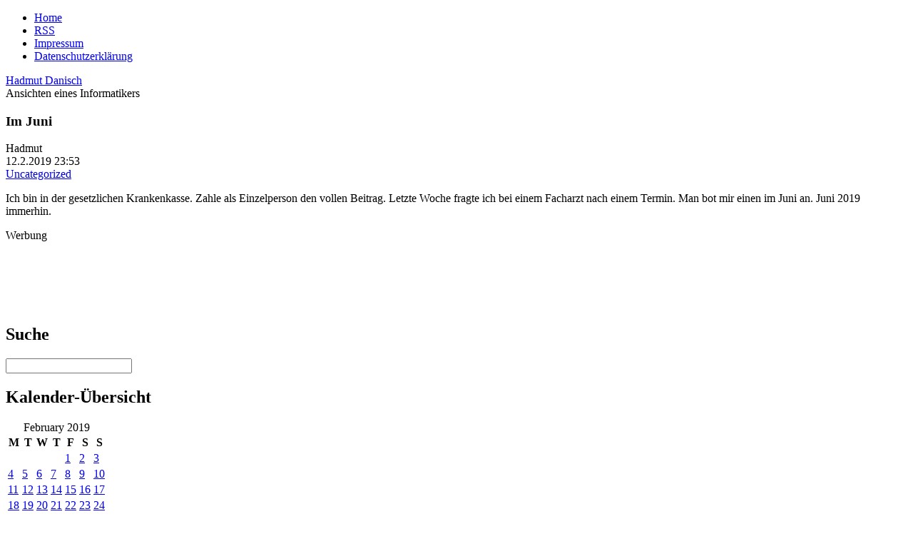

--- FILE ---
content_type: text/html; charset=UTF-8
request_url: https://www.danisch.de/blog/2019/02/12/im-juni/
body_size: 16144
content:
<!DOCTYPE html>
<html lang="de-DE" prefix="og: http://ogp.me/ns# article: http://ogp.me/ns/article#" class="no-js de-DE">
      
<head>
      
      <meta charset="UTF-8">
      <meta name="viewport"    content="width=device-width">
      <meta name="author"      content="Hadmut Danisch"/>

      <link rel="shortcut icon"                 href="/assets/icons/Drund2.ico" />
      <!-- <link rel="pingback"                  href="https://www.danisch.de/blog/xmlrpc.php" /> -->

      <link rel="stylesheet" type="text/css"    href="/assets/css/wdde3.css"/>
      
      <link rel="alternate"  type="application/rss+xml"  title="Danisch.de RSS Feed" href="https://www.danisch.de/blog/feed/" />
      <link rel="alternate"  type="application/rss+xml"  title="Danisch.de Comments RSS Feed" href="https://www.danisch.de/blog/comments/feed/" />

      <title>Danisch.de    &raquo; Im Juni</title>

      <!-- w2 -->
      <meta name='robots' content='max-image-preview:large' />
<link rel="alternate" title="oEmbed (JSON)" type="application/json+oembed" href="https://www.danisch.de/blog/wp-json/oembed/1.0/embed?url=https%3A%2F%2Fwww.danisch.de%2Fblog%2F2019%2F02%2F12%2Fim-juni%2F" />
<link rel="alternate" title="oEmbed (XML)" type="text/xml+oembed" href="https://www.danisch.de/blog/wp-json/oembed/1.0/embed?url=https%3A%2F%2Fwww.danisch.de%2Fblog%2F2019%2F02%2F12%2Fim-juni%2F&#038;format=xml" />
<style id='wp-img-auto-sizes-contain-inline-css' type='text/css'>
img:is([sizes=auto i],[sizes^="auto," i]){contain-intrinsic-size:3000px 1500px}
/*# sourceURL=wp-img-auto-sizes-contain-inline-css */
</style>
<style id='wp-emoji-styles-inline-css' type='text/css'>

	img.wp-smiley, img.emoji {
		display: inline !important;
		border: none !important;
		box-shadow: none !important;
		height: 1em !important;
		width: 1em !important;
		margin: 0 0.07em !important;
		vertical-align: -0.1em !important;
		background: none !important;
		padding: 0 !important;
	}
/*# sourceURL=wp-emoji-styles-inline-css */
</style>
<style id='wp-block-library-inline-css' type='text/css'>
:root{--wp-block-synced-color:#7a00df;--wp-block-synced-color--rgb:122,0,223;--wp-bound-block-color:var(--wp-block-synced-color);--wp-editor-canvas-background:#ddd;--wp-admin-theme-color:#007cba;--wp-admin-theme-color--rgb:0,124,186;--wp-admin-theme-color-darker-10:#006ba1;--wp-admin-theme-color-darker-10--rgb:0,107,160.5;--wp-admin-theme-color-darker-20:#005a87;--wp-admin-theme-color-darker-20--rgb:0,90,135;--wp-admin-border-width-focus:2px}@media (min-resolution:192dpi){:root{--wp-admin-border-width-focus:1.5px}}.wp-element-button{cursor:pointer}:root .has-very-light-gray-background-color{background-color:#eee}:root .has-very-dark-gray-background-color{background-color:#313131}:root .has-very-light-gray-color{color:#eee}:root .has-very-dark-gray-color{color:#313131}:root .has-vivid-green-cyan-to-vivid-cyan-blue-gradient-background{background:linear-gradient(135deg,#00d084,#0693e3)}:root .has-purple-crush-gradient-background{background:linear-gradient(135deg,#34e2e4,#4721fb 50%,#ab1dfe)}:root .has-hazy-dawn-gradient-background{background:linear-gradient(135deg,#faaca8,#dad0ec)}:root .has-subdued-olive-gradient-background{background:linear-gradient(135deg,#fafae1,#67a671)}:root .has-atomic-cream-gradient-background{background:linear-gradient(135deg,#fdd79a,#004a59)}:root .has-nightshade-gradient-background{background:linear-gradient(135deg,#330968,#31cdcf)}:root .has-midnight-gradient-background{background:linear-gradient(135deg,#020381,#2874fc)}:root{--wp--preset--font-size--normal:16px;--wp--preset--font-size--huge:42px}.has-regular-font-size{font-size:1em}.has-larger-font-size{font-size:2.625em}.has-normal-font-size{font-size:var(--wp--preset--font-size--normal)}.has-huge-font-size{font-size:var(--wp--preset--font-size--huge)}.has-text-align-center{text-align:center}.has-text-align-left{text-align:left}.has-text-align-right{text-align:right}.has-fit-text{white-space:nowrap!important}#end-resizable-editor-section{display:none}.aligncenter{clear:both}.items-justified-left{justify-content:flex-start}.items-justified-center{justify-content:center}.items-justified-right{justify-content:flex-end}.items-justified-space-between{justify-content:space-between}.screen-reader-text{border:0;clip-path:inset(50%);height:1px;margin:-1px;overflow:hidden;padding:0;position:absolute;width:1px;word-wrap:normal!important}.screen-reader-text:focus{background-color:#ddd;clip-path:none;color:#444;display:block;font-size:1em;height:auto;left:5px;line-height:normal;padding:15px 23px 14px;text-decoration:none;top:5px;width:auto;z-index:100000}html :where(.has-border-color){border-style:solid}html :where([style*=border-top-color]){border-top-style:solid}html :where([style*=border-right-color]){border-right-style:solid}html :where([style*=border-bottom-color]){border-bottom-style:solid}html :where([style*=border-left-color]){border-left-style:solid}html :where([style*=border-width]){border-style:solid}html :where([style*=border-top-width]){border-top-style:solid}html :where([style*=border-right-width]){border-right-style:solid}html :where([style*=border-bottom-width]){border-bottom-style:solid}html :where([style*=border-left-width]){border-left-style:solid}html :where(img[class*=wp-image-]){height:auto;max-width:100%}:where(figure){margin:0 0 1em}html :where(.is-position-sticky){--wp-admin--admin-bar--position-offset:var(--wp-admin--admin-bar--height,0px)}@media screen and (max-width:600px){html :where(.is-position-sticky){--wp-admin--admin-bar--position-offset:0px}}

/*# sourceURL=wp-block-library-inline-css */
</style>
<style id='classic-theme-styles-inline-css' type='text/css'>
/*! This file is auto-generated */
.wp-block-button__link{color:#fff;background-color:#32373c;border-radius:9999px;box-shadow:none;text-decoration:none;padding:calc(.667em + 2px) calc(1.333em + 2px);font-size:1.125em}.wp-block-file__button{background:#32373c;color:#fff;text-decoration:none}
/*# sourceURL=/wp-includes/css/classic-themes.min.css */
</style>
<link rel="https://api.w.org/" href="https://www.danisch.de/blog/wp-json/" /><link rel="alternate" title="JSON" type="application/json" href="https://www.danisch.de/blog/wp-json/wp/v2/posts/27414" /><link rel="EditURI" type="application/rsd+xml" title="RSD" href="https://www.danisch.de/blog/xmlrpc.php?rsd" />
<meta name="generator" content="WordPress 6.9" />
<link rel="canonical" href="https://www.danisch.de/blog/2019/02/12/im-juni/" />
<link rel='shortlink' href='https://www.danisch.de/blog/?p=27414' />
<meta property="og:title" name="og:title" content="Im Juni" />
<meta property="og:type" name="og:type" content="article" />
<meta property="og:url" name="og:url" content="https://www.danisch.de/blog/2019/02/12/im-juni/" />
<meta property="og:description" name="og:description" content="Ich bin in der gesetzlichen Krankenkasse. Zahle als Einzelperson den vollen Beitrag. Letzte Woche fragte ich bei einem Facharzt nach einem Termin. Man bot mir einen im Juni an. Juni 2019 immerhin." />
<meta property="og:locale" name="og:locale" content="de_DE" />
<meta property="og:site_name" name="og:site_name" content="Danisch.de" />
<meta property="twitter:card" name="twitter:card" content="summary" />
<meta property="article:section" name="article:section" content="Uncategorized" />
<meta property="article:published_time" name="article:published_time" content="2019-02-12T23:53:00+01:00" />
<meta property="article:modified_time" name="article:modified_time" content="2019-02-12T23:53:00+01:00" />
<meta property="article:author" name="article:author" content="https://www.danisch.de/blog/author/admin/" />

      <!-- w1 -->
      <meta name="og:image" content="https://www.danisch.de/ogimage.png" />

<script>var uuSymplr,allCookiesSymplr=document.cookie.split(";").map((e=>e.split("="))).reduce(((e,[i,o])=>({...e,[i.trim()]:decodeURIComponent(o)})),{});function createCookieSymplr(e,i){var o=e;if(void 0===(uuSymplr=allCookiesSymplr.uniqueUser)){let e=(Date.now()+window.navigator.userAgent+websiteSymplr).toString();uuSymplr=sha256(e),document.cookie=`uniqueUser=${uuSymplr};max-age=31536000;path=/;SameSite=Strict; Secure`}if(o){var u=allCookiesSymplr.uniqueUserLi;void 0===u&&(u=sha256(i),document.cookie=`uniqueUserLi=${u};max-age=31536000;path=/;SameSite=Strict; Secure`),uuSymplr=u}else document.cookie="uniqueUserLi=; max-age=0"}</script>

<script defer src="https://cdns.symplr.de/danisch.de/danisch.js"></script>

      
</head>




<body class="wdde3">
<div  class="bloggrid">

 
<header role="banner"><nav>
<ul>
<li><a href="/">Home</a></li>
<li><a href="https://www.danisch.de/blog/feed/">RSS</a></li>
<li><a href="/assets/pages/impressum.html">Impressum</a></li>
<li><a href="/assets/pages/datenschutz.html">Datenschutzerklärung</a></li>
</ul>
</nav>
<div class="title"><a href="https://www.danisch.de/blog/">Hadmut Danisch</a></div>
<div class="subtitle">Ansichten eines Informatikers</div>
</header>
<aside id="Hinweis"></aside>

<main>






  
    <article class="text single post" id="post-27414" >
            

    
    <section class="blogtextheader">    
      <h1 class="blogtexttitel">Im Juni</h1>
      <div class="UnterH1">
	<div class="theauthor">Hadmut</div>
        <div class="thedate">12.2.2019  23:53</div>
        <div class="thecategory"><a href="https://www.danisch.de/blog/category/uncategorized/" rel="category tag">Uncategorized</a></div>
	<div class="Edit noprint"></div>
      </div>
    </section>


    <section class="blogtext">
      <p>Ich bin in der gesetzlichen Krankenkasse. Zahle als Einzelperson den vollen Beitrag. Letzte Woche fragte ich bei einem Facharzt nach einem Termin. Man bot mir einen im Juni an. Juni 2019 immerhin. </p>
          </section>



    
    <section class="blogtextinfo">

      <div class="thetags"></div>
		
      		
      

    </section>


    <section class="blogtextcomments">
	
<!-- You can start editing here. -->


			<!-- If comments are closed. 
		<span class="screen"><p class="nocomments">Kommentarfunktion geschlossen.</p></span>-->
	




    </section>
    
    </article>

  


                 
<aside id="WerbungUnten"><div class="Werbelabel">Werbung</div>
<div id="danisch.de_lb_1"></div>
</aside>
</main>

<footer></footer>
<aside id="MenuLinks"><div class="wpboxanfang"><h2 class="wpbox">Suche</h2><form method="get" id="searchform" action="https://www.danisch.de/blog/">
	<div class="search-left"></div>
	<input type="text" name="s" value="" class="search" />
	<div class="search-right"></div>
</form>
</div><div class="wpboxende"></div>
<div class="wpboxanfang"><h2 class="wpbox">Kalender-Übersicht</h2><div id="calendar_wrap" class="calendar_wrap"><table id="wp-calendar" class="wp-calendar-table">
	<caption>February 2019</caption>
	<thead>
	<tr>
		<th scope="col" aria-label="Monday">M</th>
		<th scope="col" aria-label="Tuesday">T</th>
		<th scope="col" aria-label="Wednesday">W</th>
		<th scope="col" aria-label="Thursday">T</th>
		<th scope="col" aria-label="Friday">F</th>
		<th scope="col" aria-label="Saturday">S</th>
		<th scope="col" aria-label="Sunday">S</th>
	</tr>
	</thead>
	<tbody>
	<tr>
		<td colspan="4" class="pad">&nbsp;</td><td><a href="https://www.danisch.de/blog/2019/02/01/" aria-label="Posts published on February 1, 2019">1</a></td><td><a href="https://www.danisch.de/blog/2019/02/02/" aria-label="Posts published on February 2, 2019">2</a></td><td><a href="https://www.danisch.de/blog/2019/02/03/" aria-label="Posts published on February 3, 2019">3</a></td>
	</tr>
	<tr>
		<td><a href="https://www.danisch.de/blog/2019/02/04/" aria-label="Posts published on February 4, 2019">4</a></td><td><a href="https://www.danisch.de/blog/2019/02/05/" aria-label="Posts published on February 5, 2019">5</a></td><td><a href="https://www.danisch.de/blog/2019/02/06/" aria-label="Posts published on February 6, 2019">6</a></td><td><a href="https://www.danisch.de/blog/2019/02/07/" aria-label="Posts published on February 7, 2019">7</a></td><td><a href="https://www.danisch.de/blog/2019/02/08/" aria-label="Posts published on February 8, 2019">8</a></td><td><a href="https://www.danisch.de/blog/2019/02/09/" aria-label="Posts published on February 9, 2019">9</a></td><td><a href="https://www.danisch.de/blog/2019/02/10/" aria-label="Posts published on February 10, 2019">10</a></td>
	</tr>
	<tr>
		<td><a href="https://www.danisch.de/blog/2019/02/11/" aria-label="Posts published on February 11, 2019">11</a></td><td><a href="https://www.danisch.de/blog/2019/02/12/" aria-label="Posts published on February 12, 2019">12</a></td><td><a href="https://www.danisch.de/blog/2019/02/13/" aria-label="Posts published on February 13, 2019">13</a></td><td><a href="https://www.danisch.de/blog/2019/02/14/" aria-label="Posts published on February 14, 2019">14</a></td><td><a href="https://www.danisch.de/blog/2019/02/15/" aria-label="Posts published on February 15, 2019">15</a></td><td><a href="https://www.danisch.de/blog/2019/02/16/" aria-label="Posts published on February 16, 2019">16</a></td><td><a href="https://www.danisch.de/blog/2019/02/17/" aria-label="Posts published on February 17, 2019">17</a></td>
	</tr>
	<tr>
		<td><a href="https://www.danisch.de/blog/2019/02/18/" aria-label="Posts published on February 18, 2019">18</a></td><td><a href="https://www.danisch.de/blog/2019/02/19/" aria-label="Posts published on February 19, 2019">19</a></td><td><a href="https://www.danisch.de/blog/2019/02/20/" aria-label="Posts published on February 20, 2019">20</a></td><td><a href="https://www.danisch.de/blog/2019/02/21/" aria-label="Posts published on February 21, 2019">21</a></td><td><a href="https://www.danisch.de/blog/2019/02/22/" aria-label="Posts published on February 22, 2019">22</a></td><td><a href="https://www.danisch.de/blog/2019/02/23/" aria-label="Posts published on February 23, 2019">23</a></td><td><a href="https://www.danisch.de/blog/2019/02/24/" aria-label="Posts published on February 24, 2019">24</a></td>
	</tr>
	<tr>
		<td><a href="https://www.danisch.de/blog/2019/02/25/" aria-label="Posts published on February 25, 2019">25</a></td><td><a href="https://www.danisch.de/blog/2019/02/26/" aria-label="Posts published on February 26, 2019">26</a></td><td><a href="https://www.danisch.de/blog/2019/02/27/" aria-label="Posts published on February 27, 2019">27</a></td><td><a href="https://www.danisch.de/blog/2019/02/28/" aria-label="Posts published on February 28, 2019">28</a></td>
		<td class="pad" colspan="3">&nbsp;</td>
	</tr>
	</tbody>
	</table><nav aria-label="Previous and next months" class="wp-calendar-nav">
		<span class="wp-calendar-nav-prev"><a href="https://www.danisch.de/blog/2019/01/">&laquo; Jan</a></span>
		<span class="pad">&nbsp;</span>
		<span class="wp-calendar-nav-next"><a href="https://www.danisch.de/blog/2019/03/">Mar &raquo;</a></span>
	</nav></div>
</div><div class="wpboxende"></div>
<div class="wpboxanfang"><h2>Spenden</h2>
<p>Wer mein Blog unterstützen möchte, kann spenden:</p>
<p></p>
<p>
<b>Per Überweisung:</b></p>

<p></p>



<p class="textmarker" style="color: green;">Neues Konto:</p>
<p>
Hadmut Danisch<br>
Sparkasse Berlin<br>
IBAN DE37 1005 0000 0191 2680 62<br>
BIC BELADEBEXXX<br>
</p>
<p></p>

<p>

<b>Per Paypal:</b>
</p>
<form action="https://www.paypal.com/cgi-bin/webscr" method="post" target="_top">
<input type="hidden" name="cmd" value="_s-xclick"><br>
<input type="hidden" name="hosted_button_id" value="MC94T47345C52"><br>
<input type="image" src="https://www.danisch.de/org/symbols/paypal/btn_donateCC_LG.gif" name="submit" alt="Jetzt einfach, schnell und sicher online bezahlen – mit PayPal."><br>
</form>
<p></p>
</div><div class="wpboxende"></div>


</aside>
<aside id="WerbungOben"><div class="Werbelabel">Werbung</div>
<div id="danisch.de_bb_1"></div>
</aside>
<aside id="WerbungRechts1"><div class="Werbelabel">Werbung</div>
<div id="danisch.de_sky_1"></div>
</aside>
<aside id="WerbungRechts2"><div class="Werbelabel">Werbung</div>
<div id="danisch.de_sky_2"></div>
</aside>

</div>
</body>
</html>



